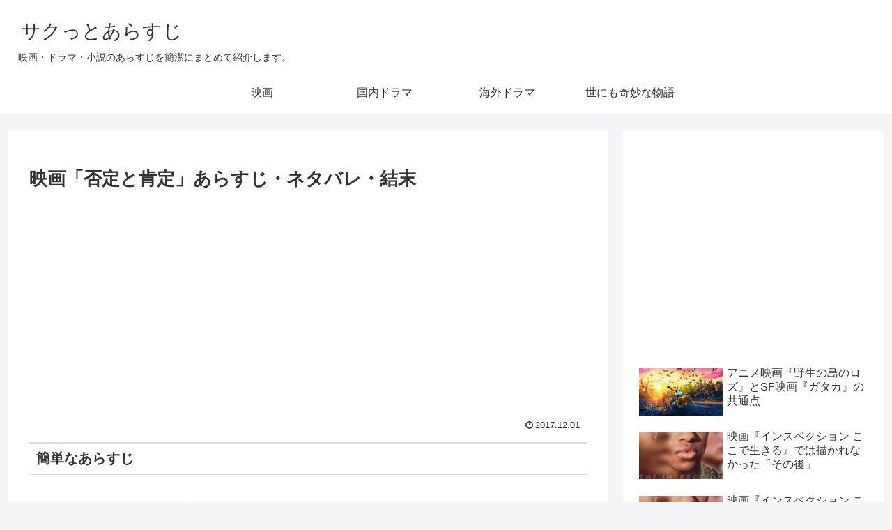

--- FILE ---
content_type: text/html; charset=utf-8
request_url: https://www.google.com/recaptcha/api2/aframe
body_size: 268
content:
<!DOCTYPE HTML><html><head><meta http-equiv="content-type" content="text/html; charset=UTF-8"></head><body><script nonce="GR80LdNFR-xaQm9lqFjAcg">/** Anti-fraud and anti-abuse applications only. See google.com/recaptcha */ try{var clients={'sodar':'https://pagead2.googlesyndication.com/pagead/sodar?'};window.addEventListener("message",function(a){try{if(a.source===window.parent){var b=JSON.parse(a.data);var c=clients[b['id']];if(c){var d=document.createElement('img');d.src=c+b['params']+'&rc='+(localStorage.getItem("rc::a")?sessionStorage.getItem("rc::b"):"");window.document.body.appendChild(d);sessionStorage.setItem("rc::e",parseInt(sessionStorage.getItem("rc::e")||0)+1);localStorage.setItem("rc::h",'1766003998543');}}}catch(b){}});window.parent.postMessage("_grecaptcha_ready", "*");}catch(b){}</script></body></html>